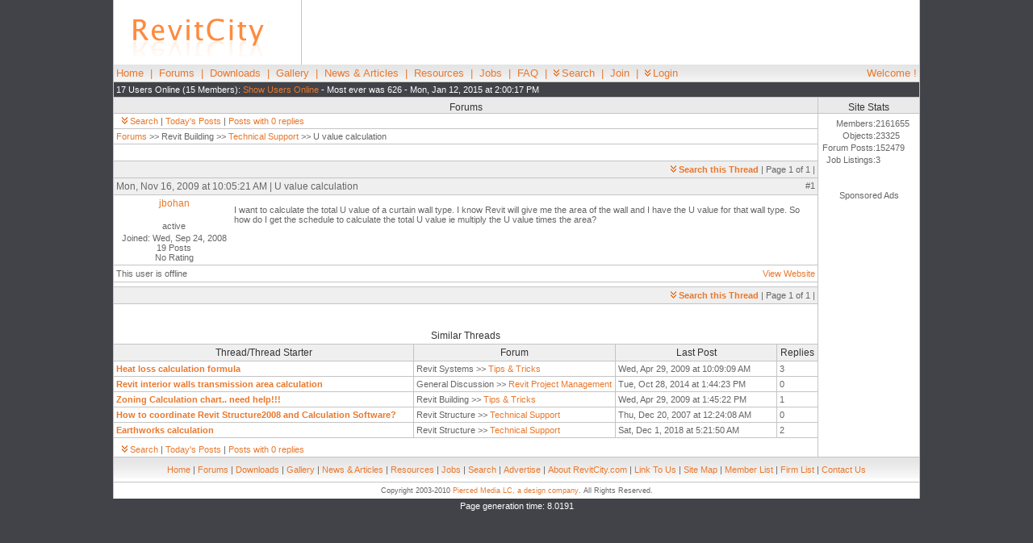

--- FILE ---
content_type: text/html; charset=UTF-8
request_url: https://www.revitcity.com/forums.php?action=viewthread&thread_id=18522
body_size: 5066
content:
<!DOCTYPE HTML PUBLIC "-//W3C//DTD HTML 4.01 Transitional//EN" "http://www.w3.org/TR/html4/loose.dtd">
<html>
<head>
	<title>RevitCity.com | U value calculation</title><meta name="keywords" content=", revit, architecture, architect, drafter, CAD, design, 3D, family, family, families, autodesk, objects, symbols"><meta name="description" content="Share and download revit families, ask questions and share ideas in our forum and learn from our tutorials"><script src="/js/highlight.js" type="TEXT/JAVASCRIPT"></script>	<meta http-equiv="Content-Type" content="text/html; charset=iso-8859-1">
	<LINK REL=stylesheet HREF="/css/systemstyle.css" TYPE="text/css">
	<LINK REL=stylesheet HREF="/css/body_position.css" TYPE="text/css">
	
	<script src="/js/common.js" type="TEXT/JAVASCRIPT" language="JavaScript"></script>
	<script src="/js/ajax.js" type="TEXT/JAVASCRIPT" language="JavaScript"></script>
	<script src="/js/dropdown.js" type="TEXT/JAVASCRIPT" language="JavaScript"></script>
	<script type="text/javascript">
	<!-- 
		var userName = "";
		var userID = "";
			
		var now = new Date();
					var offset = now.getTimezoneOffset() * 60 * -1 + 1; //adding 1 minute so that the value is never zero.
					now.setTime(now.getTime() + 1000 * 60 * 60 * 24 * 365)
					document.cookie = "time_offset=" + offset + ";expires=" + now.toGMTString() +"; path=/";	// -->
	</script>
	<script language="JavaScript" type="text/javascript" src="/chat/chat.js"></script> 
	<meta name="google-site-verification" content="0XHjkEYfn9n7xNkurc7m01hFq_dnycJnMhAn1choC5E" />
	<!-- Google tag (gtag.js) -->
	<script async src="https://www.googletagmanager.com/gtag/js?id=G-DQNGBZ3EVR"></script>
	<script>
	  window.dataLayer = window.dataLayer || [];
	  function gtag(){dataLayer.push(arguments);}
	  gtag('js', new Date());
	
	  gtag('config', 'G-DQNGBZ3EVR');
	</script>
	<script type="text/javascript" src="http://www.googletagservices.com/tag/js/gpt.js"></script>
	<script type='text/javascript'>
		var googletag = googletag || {};
		googletag.cmd = googletag.cmd || [];
		(function() {
		var gads = document.createElement('script');
		gads.async = true;
		gads.type = 'text/javascript';
		var useSSL = 'https:' == document.location.protocol;
		gads.src = (useSSL ? 'https:' : 'http:') + 
		'//www.googletagservices.com/tag/js/gpt.js';
		var node = document.getElementsByTagName('script')[0];
		node.parentNode.insertBefore(gads, node);
		})();
		</script>
		
		<script type='text/javascript'>
		googletag.cmd.push(function() {
		googletag.defineSlot('/18462297/RC-120x240-Left', [120, 240], 'div-gpt-ad-1322516756359-0').addService(googletag.pubads());
		googletag.defineSlot('/18462297/RC-120x240-Right', [120, 240], 'div-gpt-ad-1322516756359-1').addService(googletag.pubads());
		googletag.defineSlot('/18462297/RC-120x600-Right', [120, 600], 'div-gpt-ad-1322516756359-3').addService(googletag.pubads());
		googletag.defineSlot('/18462297/RC-180x150-Left', [180, 150], 'div-gpt-ad-1322516756359-4').addService(googletag.pubads());
		googletag.defineSlot('/18462297/RC-468x60-Chat', [468, 60], 'div-gpt-ad-1322516756359-5').addService(googletag.pubads());
		googletag.defineSlot('/18462297/RC-468x60-Forums', [468, 60], 'div-gpt-ad-1322516756359-6').addService(googletag.pubads());
		googletag.defineSlot('/18462297/RC-468x60-Top', [468, 60], 'div-gpt-ad-1322516756359-7').addService(googletag.pubads());
		googletag.defineSlot('/18462297/RC-728x15-Forums', [728, 15], 'div-gpt-ad-1322516756359-8').addService(googletag.pubads());
		googletag.defineSlot('/18462297/RC-728x90-Top', [728, 90], 'div-gpt-ad-1322516756359-9').addService(googletag.pubads());
		googletag.defineSlot('/18462297/RC-160x600-Left', [160, 600], 'div-gpt-ad-1322542362437-2').addService(googletag.pubads());
		//googletag.pubads().enableSingleRequest();
		googletag.enableServices();
		});
	</script>
	<script language="JavaScript">
			googletag.pubads().setTargeting("Section", "Forums");
		</script></head>
<body >
<div id="container">
<table class="layout_main_table" width="100%" border="0" cellpadding="0" cellspacing="0" align=center bgcolor=#ffffff>
	<tr>
		<td align=center valign=middle style="width:234px; height:80px;">
			<a href="/index.php"><img src="/images/logo.gif" alt="RevitCity.com Logo" border="0"></a>
		</td>
		<td class="layout_top_ad" valign="middle" style="width:766px; height:80px;">
			<div style="text-align:center;" id='div-gpt-ad-1322516756359-9'>
				<!-- RC-728x90-Top -->
				<script type='text/javascript'>
					googletag.cmd.push(function() { googletag.display('div-gpt-ad-1322516756359-9'); });
				</script>
			</div>
		</td>
	</tr>
	<tr>
		<td colspan="2" style="background-image:url(/images/bg_menu.gif)" class="layout_main_menu" style="height:30px;">
		<p style="float:left; width:875px;"><a href="/index.php">Home</a> &nbsp;|&nbsp; <a href="/forums.php">Forums</a> &nbsp;| 
					&nbsp;<a href="/downloads.php">Downloads</a> &nbsp;|&nbsp; <a href="/gallery.php">Gallery</a> &nbsp;| 
					&nbsp;<a href="/news.php">News &amp; Articles</a> &nbsp;|&nbsp; <a href="/resources.php">Resources</a> &nbsp;| 
					&nbsp;<a href="/jobs.php">Jobs</a> &nbsp;|&nbsp; <a href="/faq.php">FAQ</a> &nbsp;| 
					&nbsp;<a href="#" id="menu_header_search"><img src="/images/icon_menu.gif" alt="Search" border="0">Search</a> &nbsp;|&nbsp; <a href="/join.php">Join</a> &nbsp;|&nbsp; <a href="#" id="menu_login"><img src="/images/icon_menu.gif" alt="Login" border="0">Login</a></p>
						<p style="float:right;">Welcome !</p>
					</td>
				</tr>
				<tr>
					<td class="layout_main_online" colspan=2><p style="float:left; width:875px;">17 Users Online (15 Members): 
					<span id="user_online"><a href="javascript:Ht_generic_eval('user_online.php');">Show Users Online</a></span> 
					 - Most ever was 626 - Mon, Jan 12, 2015 at 2:00:17 PM</p>&nbsp;</td>
				</tr>
			</table><table class="layout_main_table" width="1000" border="0" cellpadding="0" cellspacing="0" align=center bgcolor=#ffffff topmargin=0 bottommargin=0>
	<tr>
		<td class="layout_main_middle" width=875 valign=top align=center>
			<div class="module_top"><h2>Forums</h2></div>
			<div class="module_main">
				<p><a href="#" id="menu_top_search_forum"><img src="/images/icon_menu.gif" alt="Search Forums" border="0">Search</a> | <a href="/forums.php?action=todayposts">Today's Posts</a> | <a href="/forums.php?action=zeroreplies">Posts with 0 replies</a>				</p>
			</div>
			<span name=KonaFilter>
			<!-- PMSearch:index:start --><table class="forum_table" width=100% border=0 cellpadding=0 cellspacing=0>
					<tr>
						<td class="forum_cell_end" colspan="2">
							<p><a href="/forums.php">Forums</a> &gt;&gt; Revit Building &gt;&gt; <a href="/forums.php?action=viewforum&amp;forum_id=2">Technical Support</a> &gt;&gt; U value calculation</p>
						</td>
					</tr>
						<tr><td height=20 colspan="2"><div id="reply_box"><img src="images/spacer.gif" alt="" height="20"></div></td>
					</tr>
					<tr class="forum_header">
						<td class="forum_cell_end" width=875 height=20 colspan="2"><p align=right><STRONG><a href="#" id="menu_top_search_thread"><img src="/images/icon_menu.gif" alt="Search this Thread" border="0">Search this Thread</a></STRONG> | Page 1 of 1 | </p></td>
					</tr><tr class="forum_header">
						<td class="forum_cell_end" colspan="2">
							<h4 style="float:left;" id="t68866">Mon, Nov 16, 2009 at 10:05:21 AM | U value calculation</h4>
							<p style="float:right;"><span id="kudo_68866"></span>#1</p>
						</td>
					</tr>
					<tr>
						<td class="forum_cell_end" valign=top width="150">
							<h5><a href="/profile.php?user_id=75021">jbohan</a></h5>
							<p align=center><br>active</p>
							<p align=center>Joined: Wed, Sep 24, 2008<br>
							19 Posts<BR>No Rating</p></td>
						<td class="forum_cell_end" valign=top align=left width="725"><BR>I want to calculate the total U value of a curtain wall type. I know Revit will give me the area of the wall and I have the U value for that wall type. So how do I get the schedule to calculate the total U value ie multiply the U value times the area?<BR></td>
					</tr>
					<tr>
						<td height=20 class="forum_cell_end"><p>This user is offline</p></td>
						<td height=20 class="forum_cell_end">
							<p style="float:right;"><a target="_blank" href="http://www.3DArchitecture.info">View Website</a></p>
						</td>
					</tr>
					<tr><td height=5 colspan="2"><img src="images/spacer.gif" alt="" height="5"></td></tr><tr class="forum_header">
							<td class="forum_cell_end" width=875 height=20 colspan=3><p align=right><STRONG><a href="#" id="menu_bottom_search_thread"><img src="/images/icon_menu.gif" alt="Search this Thread" border="0">Search this Thread</a></STRONG> | Page 1 of 1 | </p></td>
						</tr>
						<tr><td height=5 colspan="2"><img src="images/spacer.gif" alt=""></td></tr>
					</table>			<div id='div-gpt-ad-1322516756359-8'>
				<!-- RC-728x15-Forums -->
				<script type='text/javascript'>
					googletag.cmd.push(function() { googletag.display('div-gpt-ad-1322516756359-8'); });
				</script>
			</div>
			<br><br>
						<table class="forum_table" width=100% border=0 cellpadding=0 cellspacing=0>
						<tr><td colspan=4 height=20><h2>Similar Threads</h2></td></tr>
						<tr class="forum_header">
									<td class="forum_cell_end" width=375 height=20><h2>Thread/Thread Starter</h2></td>
									<td class="forum_cell_middle" width=250><h2>Forum</h2></td>
									<td class="forum_cell_middle" width=200><h2>Last Post</h2></td>
									<td class="forum_cell_end" width=50><h2>Replies</h2></td>
							</tr><tr>
									<td class="forum_cell_end">
										<p><a href="forums.php?action=viewthread&amp;thread_id=12995"><STRONG>Heat loss calculation formula</STRONG></a></td>
									<td class="forum_cell_middle">
										<p>Revit Systems &gt;&gt; <a href="/forums.php?action=viewforum&amp;forum_id=8">Tips & Tricks</a></p>
									</td>
									<td class="forum_cell_middle">
										<p>Wed, Apr 29, 2009 at 10:09:09 AM</p>
									</td>
									<td class="forum_cell_end">
										<p>3</p>
									</td>
							</tr><tr>
									<td class="forum_cell_end">
										<p><a href="forums.php?action=viewthread&amp;thread_id=33895"><STRONG>Revit interior walls transmission area calculation</STRONG></a></td>
									<td class="forum_cell_middle">
										<p>General Discussion &gt;&gt; <a href="/forums.php?action=viewforum&amp;forum_id=15">Revit Project Management</a></p>
									</td>
									<td class="forum_cell_middle">
										<p>Tue, Oct 28, 2014 at 1:44:23 PM</p>
									</td>
									<td class="forum_cell_end">
										<p>0</p>
									</td>
							</tr><tr>
									<td class="forum_cell_end">
										<p><a href="forums.php?action=viewthread&amp;thread_id=16102"><STRONG>Zoning Calculation chart.. need help!!!</STRONG></a></td>
									<td class="forum_cell_middle">
										<p>Revit Building &gt;&gt; <a href="/forums.php?action=viewforum&amp;forum_id=4">Tips & Tricks</a></p>
									</td>
									<td class="forum_cell_middle">
										<p>Wed, Apr 29, 2009 at 1:45:22 PM</p>
									</td>
									<td class="forum_cell_end">
										<p>1</p>
									</td>
							</tr><tr>
									<td class="forum_cell_end">
										<p><a href="forums.php?action=viewthread&amp;thread_id=9731"><STRONG>How to coordinate Revit Structure2008 and Calculation Software?</STRONG></a></td>
									<td class="forum_cell_middle">
										<p>Revit Structure &gt;&gt; <a href="/forums.php?action=viewforum&amp;forum_id=6">Technical Support</a></p>
									</td>
									<td class="forum_cell_middle">
										<p>Thu, Dec 20, 2007 at 12:24:08 AM</p>
									</td>
									<td class="forum_cell_end">
										<p>0</p>
									</td>
							</tr><tr>
									<td class="forum_cell_end">
										<p><a href="forums.php?action=viewthread&amp;thread_id=42148"><STRONG>Earthworks calculation</STRONG></a></td>
									<td class="forum_cell_middle">
										<p>Revit Structure &gt;&gt; <a href="/forums.php?action=viewforum&amp;forum_id=6">Technical Support</a></p>
									</td>
									<td class="forum_cell_middle">
										<p>Sat, Dec 1, 2018 at 5:21:50 AM</p>
									</td>
									<td class="forum_cell_end">
										<p>2</p>
									</td>
							</tr><tr><td height=5 colspan=5><img src="images/spacer.gif" alt=""></td></tr>
							</table><SCRIPT TYPE="text/javascript">
						function validateOnSubmit() {
							var elem;
							var errs=0;
							// execute all element validations in reverse order, so focus gets
							// set to the first one in error.
							if (!validatePresent(document.forms.PostMessage.thread_post_subject))				errs += 1;
							if (!validatePresent(document.forms.PostMessage.thread_post_text))				errs += 1;

							if (errs>0)	alert("Not all required information was entered.");

							return (errs==0);
						};
					</SCRIPT><!-- PMSearch:index:end -->
			</span>
			<div class="module_main">
				<p><a href="#" id="menu_bottom_search_forum"><img src="/images/icon_menu.gif" alt="Search Forums" border="0">Search</a> | <a href="/forums.php?action=todayposts">Today's Posts</a> | <a href="/forums.php?action=zeroreplies">Posts with 0 replies</a></p>
			</div>
		</td>
		<td class="layout_main_right" align="center" valign="top" width="125"><div class="module_top" style="width: 100%;"><h2>Site Stats</h2></div>
		<div class="module_main" style="width: 100%;"><table height=60 cellpadding=0 cellspacing=0 style="margin:5px;"><tr><td><p align=right style="margin:0;">Members:</p></td><td><p style="margin:0;"> 2161655</p></td></tr><tr><td><p align=right style="margin:0;">Objects:</p></td><td><p style="margin:0;"> 23325</p></td></tr><tr><td><p align=right style="margin:0;">Forum Posts:</p></td><td><p style="margin:0;"> 152479</p></td></tr><tr><td><p align=right style="margin:0;">Job Listings:</p></td><td><p style="margin:0;"> 3</p></td></tr></table></div>			<div style="text-align:center; margin-top:30px;" id='div-gpt-ad-1322516756359-3'>
				<p>Sponsored Ads</p>
				<!-- RC-120x600-Right -->
				<script type='text/javascript'>
					googletag.cmd.push(function() { googletag.display('div-gpt-ad-1322516756359-3'); });
				</script>
			</div>
		</td>
	</tr>
</table><table class="layout_main_table" width="1000" border="0" cellpadding="0" cellspacing="0" align=center bgcolor="#ffffff">
		<tr>
			<td class="layout_main_bottom">
				<p align=center><a href="/index.php">Home</a> | <a href="/forums.php">Forums</a>
				| <a href="/downloads.php">Downloads</a> | <a href="/gallery.php">Gallery</a>
				| <a href="/news.php">News &amp; Articles</a> | <a href="/resources.php">Resources</a>
				| <a href="/jobs.php">Jobs</a> | <a href="/search.php">Search</a>
				| <a href="/advertising.php">Advertise</a> | <a href="/about_us.php">About RevitCity.com</a>
				| <a href="/link.php">Link To Us</a> | <a href="/site_map.php">Site Map</a>
				| <a href="/member_list.php">Member List</a> | <a href="/firm_list.php">Firm List</a>
				| <a href="/contact_us.php">Contact Us</a>
				</p>
			</td>
		</tr>
		<tr>
			<td><h3>Copyright 2003-2010 <a href="http://www.PiercedMedia.com">Pierced Media LC, a design company</a>. All Rights Reserved.</h3></td>
		</tr>
	</table>
</div>
<!-- Drop Menus -->
<span id="user_online_span"></span>
<p style="color:white;">Page generation time: 8.0191</p><div id="drop_menu_header_search" class="drop_menu_box"><form action="/downloads.php" name="header_search">
					<input type="hidden" name="action" value="search">
					<p><INPUT class="form_input" type="text" size="20" maxlength="70" name="keywords"><BR>
					Site Area: <SELECT class="form_select" name="search_area" onchange="document.header_search.action=this.value;">
					<OPTION value="downloads.php">Downloads</OPTION>
					<OPTION value="forums.php">Forums</OPTION>
					<OPTION value="gallery.php">Gallery</OPTION>
					<OPTION value="jobs.php">Jobs</OPTION>
					<OPTION value="search.php">Entire Site</OPTION>
					</SELECT><INPUT class="form_submit" type="submit" value="Search"></p></form></div><div id="drop_login">
						<div class="module_top" style="width: 300px;"><h2>Login</h2></div>
							<div class="module_main" style="width: 300px; background-color:#ffffff;">
								<form action="/login.php" method="post">
								<p><b>User Name:</b><br>
								<input class="form_input" type="Text" name="login" size="25" maxlength="40" value=""><BR>
								<b>Password:</b><br>
								<input class="form_input" type="password" name="pass" size="25" maxlength="40" value=""><BR>
								Remember Me <INPUT type="checkbox" name="rem" value="yes">&nbsp;
								<input class="form_submit" type="Submit" name="Submit" value="Login"><BR><BR>
								<A href="/forgotpassword.php">Forgot Password?</A></p>
								</form>
							</div>
						</div><div id="drop_menu_top_search_forum" class="drop_menu_box">
						<div class="module_top"><h2>Search Forums</h2></div>
						<form action="/forums.php" name="forum search" method="get">
						<INPUT type="hidden" name="action" value="search"><p>
						<input class="form_input" type="text" name="keywords" size="20"/> <INPUT class="form_submit" type="submit" value="Search"></p>
						<a href="/forums.php?action=advanced">Advanced Search</a></form></div>
						
						<div id="drop_menu_bottom_search_forum" class="drop_menu_box">
						<div class="module_top"><h2>Search Forums</h2></div>
						<form action="/forums.php" name="forum search" method="get">
						<INPUT type="hidden" name="action" value="search"><p>
						<input class="form_input" type="text" name="keywords" size="20"/> <INPUT class="form_submit" type="submit" value="Search"></p>
						<a href="/forums.php?action=advanced">Advanced Search</a></form></div><div id="drop_menu_top_search_thread" class="drop_menu_box">
					<form action="?f" id="f" onsubmit="return hi( this );"><p>
					<input type="text" class="it" id="query" name="query" size="20" accesskey="q" alt="Alt+Q"/>
					<input type="submit" class="key" name="find" value=" Find "/><br />
					<label for="phrase"><input type="checkbox" id="phrase" name="phrase"/> phrase</label>
					<label for="cases"><input type="checkbox" id="cases" name="cases"/> case sensative</label>
					<input type="hidden" id="regex" name="regex"/>
					<a href="javascript:window.location.reload(true);">Clear Highlights</a></p></form></div>

					<div id="drop_menu_bottom_search_thread" class="drop_menu_box">
					<form action="?f" id="f2" onsubmit="return hi(this);"><p>
					<input type="text" class="it" id="query" name="query" size="20" accesskey="q" alt="Alt+Q"/>
					<input type="submit" class="key" name="find" value=" Find "/><br />
					<label for="phrase"><input type="checkbox" id="phrase" name="phrase"/> phrase</label>
					<label for="cases"><input type="checkbox" id="cases" name="cases"/> case sensative</label>
					<input type="hidden" id="regex" name="regex"/>
					<a href="javascript:window.location.reload(true);">Clear Highlights</a></p></form></div><script type="text/javascript">
					<!--
					at_attach("menu_header_search", "drop_menu_header_search", "click", "y", "pointer"); at_attach("menu_login", "drop_login", "click", "y", "pointer");at_attach("menu_top_search_forum", "drop_menu_top_search_forum", "click", "y", "pointer");
							at_attach("menu_bottom_search_forum", "drop_menu_bottom_search_forum", "click", "y", "pointer");at_attach("menu_top_search_thread", "drop_menu_top_search_thread", "click", "y", "pointer");
						at_attach("menu_bottom_search_thread", "drop_menu_bottom_search_thread", "click", "y", "pointer");
					-->
				</script><!-- Google Analytics Code -->
<script type="text/javascript">
var gaJsHost = (("https:" == document.location.protocol) ? "https://ssl." : "http://www.");
document.write(unescape("%3Cscript src='" + gaJsHost + "google-analytics.com/ga.js' type='text/javascript'%3E%3C/script%3E"));
</script>
<script type="text/javascript">
try {
var pageTracker = _gat._getTracker("UA-975398-2");
pageTracker._trackPageview();
} catch(err) {}</script>


</body>
</html>

--- FILE ---
content_type: text/html; charset=utf-8
request_url: https://www.google.com/recaptcha/api2/aframe
body_size: 265
content:
<!DOCTYPE HTML><html><head><meta http-equiv="content-type" content="text/html; charset=UTF-8"></head><body><script nonce="cfxN7i-G-8xb4hOy1U49ng">/** Anti-fraud and anti-abuse applications only. See google.com/recaptcha */ try{var clients={'sodar':'https://pagead2.googlesyndication.com/pagead/sodar?'};window.addEventListener("message",function(a){try{if(a.source===window.parent){var b=JSON.parse(a.data);var c=clients[b['id']];if(c){var d=document.createElement('img');d.src=c+b['params']+'&rc='+(localStorage.getItem("rc::a")?sessionStorage.getItem("rc::b"):"");window.document.body.appendChild(d);sessionStorage.setItem("rc::e",parseInt(sessionStorage.getItem("rc::e")||0)+1);localStorage.setItem("rc::h",'1769285450676');}}}catch(b){}});window.parent.postMessage("_grecaptcha_ready", "*");}catch(b){}</script></body></html>

--- FILE ---
content_type: text/javascript
request_url: https://www.revitcity.com/js/dropdown.js
body_size: 789
content:
// Modified version of script found at http://www.php-development.ru/
// ----- Show Aux -----

function at_show_aux(parent, child)
{
  var p = document.getElementById(parent);
  var c = document.getElementById(child);

  var top  = (c["at_position"] == "y") ? p.offsetHeight+2 : 0;
  var left = (c["at_position"] == "x") ? p.offsetWidth +2 : 0;

  for (; p; p = p.offsetParent)
  {
    top  += p.offsetTop;
    left += p.offsetLeft;
  }

  c.style.position   = "absolute";
  c.style.top        = top +'px';
  c.style.left       = left+'px';
  c.style.visibility = "visible";
}

// ----- Show -----

function at_show()
{
  p = document.getElementById(this["at_parent"]);
  c = document.getElementById(this["at_child" ]);

  at_show_aux(p.id, c.id);

  clearTimeout(c["at_timeout"]);
}

// ----- Hide -----

function at_hide()
{
  c = document.getElementById(this["at_child"]);

	if (c.style.visibility == "visible")
	{
	  c["at_timeout"] = setTimeout("document.getElementById('"+c.id+"').style.visibility = 'hidden'", 1500);
	}
}

// ----- Click -----

function at_click()
{
  p = document.getElementById(this["at_parent"]);
  c = document.getElementById(this["at_child" ]);

  if (c.style.visibility != "visible") at_show_aux(p.id, c.id);
  else c.style.visibility = "hidden";

  return false;
}

// ----- Attach -----

// PARAMETERS:
// parent   - id of visible html element
// child    - id of invisible html element that will be dropdowned
// showtype - "click" = you should click the parent to show/hide the child
//            "hover" = you should place the mouse over the parent to show
//                      the child
// position - "x" = the child is displayed to the right of the parent
//            "y" = the child is displayed below the parent
// cursor   - Omit to use default cursor or check any CSS manual for possible
//            values of this field

function at_attach(parent, child, showtype, position, cursor)
{
  p = document.getElementById(parent);
  c = document.getElementById(child);

  p["at_parent"]     = p.id;
  c["at_parent"]     = p.id;
  p["at_child"]      = c.id;
  c["at_child"]      = c.id;
  p["at_position"]   = position;
  c["at_position"]   = position;

  c.style.position   = "absolute";
  c.style.visibility = "hidden";

  if (cursor != undefined) p.style.cursor = cursor;

  switch (showtype)
  {
    case "click":
      p.onclick     = at_click;
      p.onmouseout  = at_hide;
      c.onmouseover = at_show;
      c.onmouseout  = at_hide;
      break;
    case "hover":
      p.onmouseover = at_show;
      p.onmouseout  = at_hide;
      c.onmouseover = at_show;
      c.onmouseout  = at_hide;
      break;
  }
}
